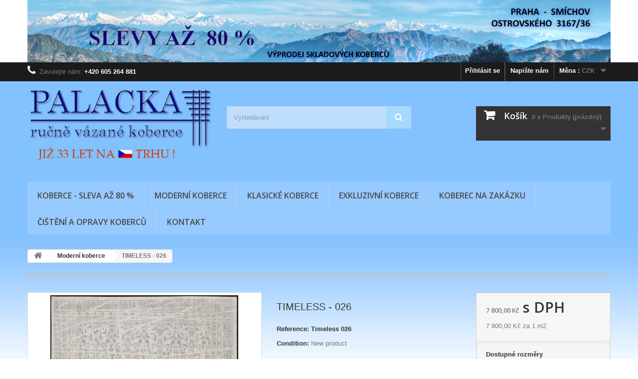

--- FILE ---
content_type: text/html; charset=utf-8
request_url: https://orientalni-koberce.cz/moderni-koberce/155-timeless-026.html
body_size: 11802
content:
<!DOCTYPE HTML> <!--[if lt IE 7]><html class="no-js lt-ie9 lt-ie8 lt-ie7" lang="cs-cz"><![endif]--> <!--[if IE 7]><html class="no-js lt-ie9 lt-ie8 ie7" lang="cs-cz"><![endif]--> <!--[if IE 8]><html class="no-js lt-ie9 ie8" lang="cs-cz"><![endif]--> <!--[if gt IE 8]><html class="no-js ie9" lang="cs-cz"><![endif]--><html lang="cs-cz"><head><meta charset="utf-8" /><title>Art-design-modern-stylish-age-contemporary-trendy-fashionable</title><meta name="description" content="Art-design-modern-stylish-age-contemporary-trendy-fashionable" /><meta name="generator" content="PrestaShop" /><meta name="robots" content="index,follow" /><meta name="viewport" content="width=device-width, minimum-scale=0.25, maximum-scale=1.6, initial-scale=1.0" /><meta name="apple-mobile-web-app-capable" content="yes" /><link rel="icon" type="image/vnd.microsoft.icon" href="/img/favicon.ico?1764608053" /><link rel="shortcut icon" type="image/x-icon" href="/img/favicon.ico?1764608053" /><link rel="stylesheet" href="https://orientalni-koberce.cz/themes/default-bootstrap/cache/v_70_5e32b86404232812af1319a7dc023214_all.css" type="text/css" media="all" /><link rel="stylesheet" href="https://orientalni-koberce.cz/themes/default-bootstrap/cache/v_70_b4632cd5da8519ab97b7d34dde18182d_print.css" type="text/css" media="print" /><meta property="og:type" content="product" /><meta property="og:url" content="https://orientalni-koberce.cz/moderni-koberce/155-timeless-026.html" /><meta property="og:title" content="Art-design-modern-stylish-age-contemporary-trendy-fashionable" /><meta property="og:site_name" content="Palacka - ručně vázané koberce" /><meta property="og:description" content="Art-design-modern-stylish-age-contemporary-trendy-fashionable" /><meta property="og:image" content="https://orientalni-koberce.cz/484-large_default/timeless-026.jpg" /><meta property="product:pretax_price:amount" content="6446.28" /><meta property="product:pretax_price:currency" content="CZK" /><meta property="product:price:amount" content="7800" /><meta property="product:price:currency" content="CZK" /><link rel="stylesheet" href="//fonts.googleapis.com/css?family=Open+Sans:300,600&amp;subset=latin,latin-ext" type="text/css" media="all" /> <!--[if IE 8]> 
<script src="https://oss.maxcdn.com/libs/html5shiv/3.7.0/html5shiv.js"></script> 
<script src="https://oss.maxcdn.com/libs/respond.js/1.3.0/respond.min.js"></script> <![endif]--><link rel="stylesheet" href="/themes/default-bootstrap/css/openservis.css" type="text/css" media="all" /></head><body id="product" class="product product-155 product-timeless-026 category-12 category-moderni-koberce hide-left-column hide-right-column lang_cs"><div id="page"><div class="header-container"> <header id="header"><div class="banner"><div class="container"><div class="row"> <a href="https://www.orientalni-koberce.cz/50-sleva-az-85-velky-predvanocni-vyprodej-" title="Palacka - velk&yacute; v&yacute;prodej koberc&#367; na Ostrovsk&eacute;ho 36 - Praha - Sm&iacute;chov"> <img class="img-responsive" src="https://orientalni-koberce.cz/modules/blockbanner/img/e1f1c9f446bdb06f0171c9cfa7174e11.jpg" alt="Palacka - velk&yacute; v&yacute;prodej koberc&#367; na Ostrovsk&eacute;ho 36 - Praha - Sm&iacute;chov" title="Palacka - velk&yacute; v&yacute;prodej koberc&#367; na Ostrovsk&eacute;ho 36 - Praha - Sm&iacute;chov" width="1170" height="65" /> </a></div></div></div><div class="nav"><div class="container"><div class="row"> <nav><div id="currencies-block-top"><form id="setCurrency" action="/moderni-koberce/155-timeless-026.html" method="post"><div class="current"> <input type="hidden" name="id_currency" id="id_currency" value=""/> <input type="hidden" name="SubmitCurrency" value="" /> <span class="cur-label">Měna :</span> <strong>CZK</strong></div><ul id="first-currencies" class="currencies_ul toogle_content"><li class="selected"> <a href="javascript:setCurrency(1);" rel="nofollow" title="Czech koruna (CZK)"> Czech koruna (CZK) </a></li><li > <a href="javascript:setCurrency(2);" rel="nofollow" title="Euro (EUR)"> Euro (EUR) </a></li><li > <a href="javascript:setCurrency(3);" rel="nofollow" title="Pound (GBP)"> Pound (GBP) </a></li><li > <a href="javascript:setCurrency(4);" rel="nofollow" title="Ruble (RUB)"> Ruble (RUB) </a></li></ul></form></div><div id="contact-link" > <a href="https://orientalni-koberce.cz/contact-us" title="Napište nám">Napište nám</a></div> <span class="shop-phone"> <i class="icon-phone"></i>Zavolejte nám: <strong>+420 605 264 881</strong> </span><div class="header_user_info"> <a class="login" href="https://orientalni-koberce.cz/my-account" rel="nofollow" title="Přihlášení k vašemu zákaznickému účtu"> Přihlásit se </a></div></nav></div></div></div><div><div class="container"><div class="row"><div id="header_logo"> <a href="https://orientalni-koberce.cz/" title="Palacka - ručně vázané koberce"> <img class="logo img-responsive" src="https://orientalni-koberce.cz/img/jakkoli-logo-1742558422.jpg" alt="Palacka - ručně vázané koberce" width="511" height="182"/> </a></div><div id="search_block_top" class="col-sm-4 clearfix"><form id="searchbox" method="get" action="//orientalni-koberce.cz/search" > <input type="hidden" name="controller" value="search" /> <input type="hidden" name="orderby" value="position" /> <input type="hidden" name="orderway" value="desc" /> <input class="search_query form-control" type="text" id="search_query_top" name="search_query" placeholder="Vyhledávání" value="" /> <button type="submit" name="submit_search" class="btn btn-default button-search"> <span>Vyhledávání</span> </button></form></div><div class="col-sm-4 clearfix"><div class="shopping_cart"> <a href="https://orientalni-koberce.cz/order" title="Zobrazit můj nákupní košík" rel="nofollow"> <b>Košík</b> <span class="ajax_cart_quantity unvisible">0</span> <span class="ajax_cart_product_txt unvisible">x</span> <span class="ajax_cart_product_txt_s unvisible">Produkty</span> <span class="ajax_cart_total unvisible"> </span> <span class="ajax_cart_no_product">(prázdný)</span> </a><div class="cart_block block exclusive"><div class="block_content"><div class="cart_block_list"><p class="cart_block_no_products"> Žádné produkty</p><div class="cart-prices"><div class="cart-prices-line first-line"> <span class="price cart_block_shipping_cost ajax_cart_shipping_cost unvisible"> Bude determinováno </span> <span class="unvisible"> Doručení </span></div><div class="cart-prices-line"> <span class="price cart_block_tax_cost ajax_cart_tax_cost">0,00 Kč</span> <span>DPH</span></div><div class="cart-prices-line last-line"> <span class="price cart_block_total ajax_block_cart_total">0,00 Kč</span> <span>Celkem</span></div><p> Ceny jsou s DPH</p></div><p class="cart-buttons"> <a id="button_order_cart" class="btn btn-default button button-small" href="https://orientalni-koberce.cz/order" title="K pokladně" rel="nofollow"> <span> K pokladně<i class="icon-chevron-right right"></i> </span> </a></p></div></div></div></div></div><div id="layer_cart"><div class="clearfix"><div class="layer_cart_product col-xs-12 col-md-6"> <span class="cross" title="Zavřít okno"></span> <span class="title"> <i class="icon-check"></i>Produkt byl úspěšně přidán do nákupního košíku </span><div class="product-image-container layer_cart_img"></div><div class="layer_cart_product_info"> <span id="layer_cart_product_title" class="product-name"></span> <span id="layer_cart_product_attributes"></span><div> <strong class="dark">Počet</strong> <span id="layer_cart_product_quantity"></span></div><div> <strong class="dark">Celkem</strong> <span id="layer_cart_product_price"></span></div></div></div><div class="layer_cart_cart col-xs-12 col-md-6"> <span class="title"> <span class="ajax_cart_product_txt_s unvisible"> <span class="ajax_cart_quantity">0</span> ks zboží. </span> <span class="ajax_cart_product_txt "> 1 produkt v košíku. </span> </span><div class="layer_cart_row"> <strong class="dark"> Celkem za produkty: (s DPH) </strong> <span class="ajax_block_products_total"> </span></div><div class="layer_cart_row"> <strong class="dark unvisible"> Celkem za doručení:&nbsp;(s DPH) </strong> <span class="ajax_cart_shipping_cost unvisible"> Bude determinováno </span></div><div class="layer_cart_row"> <strong class="dark">DPH</strong> <span class="price cart_block_tax_cost ajax_cart_tax_cost">0,00 Kč</span></div><div class="layer_cart_row"> <strong class="dark"> Celkem (s DPH) </strong> <span class="ajax_block_cart_total"> </span></div><div class="button-container"> <span class="continue btn btn-default button exclusive-medium" title="Pokračovat v nákupu"> <span> <i class="icon-chevron-left left"></i>Pokračovat v nákupu </span> </span> <a class="btn btn-default button button-medium" href="https://orientalni-koberce.cz/order" title="Objednat" rel="nofollow"> <span> Objednat<i class="icon-chevron-right right"></i> </span> </a></div></div></div><div class="crossseling"></div></div><div class="layer_cart_overlay"></div><div id="block_top_menu" class="sf-contener clearfix col-lg-12"><div class="cat-title">Nabídka</div><ul class="sf-menu clearfix menu-content"><li><a href="https://orientalni-koberce.cz/50-koberce-sleva-az-80-" title="KOBERCE - SLEVA AŽ 80 %">KOBERCE - SLEVA AŽ 80 %</a></li><li><a href="https://orientalni-koberce.cz/12-moderni-koberce" title="Moderní koberce">Moderní koberce</a><ul><li><a href="https://orientalni-koberce.cz/18-designove-koberce" title="Designové koberce">Designové koberce</a></li><li><a href="https://orientalni-koberce.cz/19-gabehy" title="Gabehy">Gabehy</a></li><li><a href="https://orientalni-koberce.cz/20-moderni" title="Moderní">Moderní</a><ul><li><a href="https://orientalni-koberce.cz/22-indie" title="Indie">Indie</a></li><li><a href="https://orientalni-koberce.cz/23-nepal" title="Nepál">Nepál</a></li><li><a href="https://orientalni-koberce.cz/25-tibet" title="Tibet">Tibet</a></li></ul></li><li><a href="https://orientalni-koberce.cz/42-retro" title="Retro">Retro</a></li><li><a href="https://orientalni-koberce.cz/53-vintage" title="Vintage">Vintage</a></li></ul></li><li><a href="https://orientalni-koberce.cz/13-klasicke-koberce" title="Klasické koberce">Klasické koberce</a><ul><li><a href="https://orientalni-koberce.cz/26-afghanistan" title="Afghánistán">Afghánistán</a></li><li><a href="https://orientalni-koberce.cz/28-indie" title="Indie">Indie</a></li><li><a href="https://orientalni-koberce.cz/29-iran-persie" title="Írán / Persie">Írán / Persie</a></li><li><a href="https://orientalni-koberce.cz/30-pakistan" title="Pákistán">Pákistán</a></li><li><a href="https://orientalni-koberce.cz/32-tapiserie-gobeliny" title="Tapiserie - gobelíny">Tapiserie - gobelíny</a></li><li><a href="https://orientalni-koberce.cz/49-savonnerie" title="Savonnerie">Savonnerie</a></li></ul></li><li><a href="https://orientalni-koberce.cz/43-exkluzivni-koberce" title="Exkluzivní koberce">Exkluzivní koberce</a></li><li><a href="https://orientalni-koberce.cz/content/6-koberec-na-zakazku" title="Koberec na zak&aacute;zku">Koberec na zak&aacute;zku</a></li><li><a href="https://orientalni-koberce.cz/content/12-cisteni-kobercu" title="Či&scaron;těn&iacute; a opravy koberců">Či&scaron;těn&iacute; a opravy koberců</a></li><li><a href="https://orientalni-koberce.cz/content/5-kontakty" title="Kontakt">Kontakt</a></li></ul></div></div></div></div> </header></div><div class="columns-container"><div id="columns" class="container"><div class="breadcrumb clearfix"> <a class="home" href="https://orientalni-koberce.cz/" title="Zpět na hlavn&iacute; str&aacute;nku"><i class="icon-home"></i></a> <span class="navigation-pipe">&gt;</span> <span class="navigation_page"><span itemscope itemtype="http://data-vocabulary.org/Breadcrumb"><a itemprop="url" href="https://orientalni-koberce.cz/12-moderni-koberce" title="Modern&iacute; koberce" ><span itemprop="title">Modern&iacute; koberce</span></a></span><span class="navigation-pipe">></span>TIMELESS - 026</span></div><div id="slider_row" class="row"></div><div class="row"><div id="center_column" class="center_column col-xs-12 col-sm-12"><div itemscope itemtype="https://schema.org/Product"><meta itemprop="url" content="https://orientalni-koberce.cz/moderni-koberce/155-timeless-026.html"><div class="primary_block row"><div class="container"><div class="top-hr"></div></div><div class="pb-left-column col-xs-12 col-sm-4 col-md-5"><div id="image-block" class="clearfix"> <span id="view_full_size"> <img id="bigpic" itemprop="image" src="https://orientalni-koberce.cz/484-large_default/timeless-026.jpg" title="TIMELESS- 170 x 240 cm" alt="TIMELESS- 170 x 240 cm" width="458" height="458"/> <span class="span_link no-print">Zobrazit vět&scaron;&iacute;</span> </span></div><div id="views_block" class="clearfix hidden"><div id="thumbs_list"><ul id="thumbs_list_frame"><li id="thumbnail_484" class="last"> <a href="https://orientalni-koberce.cz/484-thickbox_default/timeless-026.jpg" data-fancybox-group="other-views" class="fancybox shown" title="TIMELESS- 170 x 240 cm"> <img class="img-responsive" id="thumb_484" src="https://orientalni-koberce.cz/484-cart_default/timeless-026.jpg" alt="TIMELESS- 170 x 240 cm" title="TIMELESS- 170 x 240 cm" height="80" width="80" itemprop="image" /> </a></li></ul></div></div></div><div class="pb-center-column col-xs-12 col-sm-4"><h1 itemprop="name">TIMELESS - 026</h1><p id="product_reference"> <label>Reference: </label> <span class="editable" itemprop="sku" content="Timeless 026"></span></p><p id="product_condition"> <label>Condition: </label><link itemprop="itemCondition" href="https://schema.org/NewCondition"/> <span class="editable">New product</span></p><div id="short_description_block"><div id="short_description_content" class="rte align_justify" itemprop="description"><p><br /><br /><span style="color:#000000;">Exkluzivní designový koberec</span></p><p><span style="color:#000000;">Zakázková výroba na objednávku</span></p><p><span style="color:#000000;">Lze objednat kombinaci vlny s viskózou nebo hedvábím</span></p><p><span style="color:#000000;">Výška vlasu cca 0.5 až 2.5 cm</span></p><p><span style="color:#000000;">Hustota vázání dle zadání od 70.000 do 300.000 uzlů / m2</span></p><p><span style="color:#000000;">Velikost a barevnost dle Vašeho přání</span></p><p><br /><span style="color:#000000;">Cenové relace dle bližší specifikace <strong>od 7.800,- do 50.000,- Kč / m2</strong> vč. DPH - více informací telefonicky nebo osobně<br /></span><br /><br /></p></div><p class="buttons_bottom_block"> <a href="javascript:{}" class="button"> V&iacute;ce informac&iacute; </a></p></div><p id="pQuantityAvailable" style="display: none;"> <span id="quantityAvailable">0</span> <span id="quantityAvailableTxt">Položka</span> <span id="quantityAvailableTxtMultiple">ks</span></p><p id="availability_statut"> <span id="availability_value" class="label label-danger">Tento produkt moment&aacute;lně nen&iacute; na skladě</span></p><p class="warning_inline" id="last_quantities" style="display: none" >Upozorněn&iacute;: posledn&iacute; kus skladem!</p><p id="availability_date" style="display: none;"> <span id="availability_date_label">Datum dostupnosti:</span> <span id="availability_date_value"></span></p><div id="oosHook"></div><p class="socialsharing_product list-inline no-print"> <button data-type="twitter" type="button" class="btn btn-default btn-twitter social-sharing"> <i class="icon-twitter"></i> Tweet </button> <button data-type="facebook" type="button" class="btn btn-default btn-facebook social-sharing"> <i class="icon-facebook"></i> Sdílet </button> <button data-type="google-plus" type="button" class="btn btn-default btn-google-plus social-sharing"> <i class="icon-google-plus"></i> Google+ </button></p><div id="product_comments_block_extra" class="no-print" itemprop="aggregateRating" itemscope itemtype="https://schema.org/AggregateRating"><ul class="comments_advices"><li> <a class="open-comment-form" href="#new_comment_form"> Napsat recenzi </a></li></ul></div><ul id="usefull_link_block" class="clearfix no-print"><li class="sendtofriend"> <a id="send_friend_button" href="#send_friend_form"> Poslat příteli </a><div style="display: none;"><div id="send_friend_form"><h2 class="page-subheading"> Poslat příteli</h2><div class="row"><div class="product clearfix col-xs-12 col-sm-6"> <img src="https://orientalni-koberce.cz/484-home_default/timeless-026.jpg" height="250" width="250" alt="TIMELESS - 026" /><div class="product_desc"><p class="product_name"> <strong>TIMELESS - 026</strong></p><p><br /><br /><span style="color:#000000;">Exkluzivní designový koberec</span></p><p><span style="color:#000000;">Zakázková výroba na objednávku</span></p><p><span style="color:#000000;">Lze objednat kombinaci vlny s viskózou nebo hedvábím</span></p><p><span style="color:#000000;">Výška vlasu cca 0.5 až 2.5 cm</span></p><p><span style="color:#000000;">Hustota vázání dle zadání od 70.000 do 300.000 uzlů / m2</span></p><p><span style="color:#000000;">Velikost a barevnost dle Vašeho přání</span></p><p><br /><span style="color:#000000;">Cenové relace dle bližší specifikace <strong>od 7.800,- do 50.000,- Kč / m2</strong> vč. DPH - více informací telefonicky nebo osobně<br /></span><br /><br /></p></div></div><div class="send_friend_form_content col-xs-12 col-sm-6" id="send_friend_form_content"><div id="send_friend_form_error"></div><div id="send_friend_form_success"></div><div class="form_container"><p class="intro_form"> Příjemce :</p><p class="text"> <label for="friend_name"> Jmeno vašeho přítele <sup class="required">*</sup> : </label> <input id="friend_name" name="friend_name" type="text" value=""/></p><p class="text"> <label for="friend_email"> E-mail vašeho přítele <sup class="required">*</sup> : </label> <input id="friend_email" name="friend_email" type="text" value=""/></p><p class="txt_required"> <sup class="required">*</sup> Povinná pole</p></div><p class="submit"> <button id="sendEmail" class="btn button button-small" name="sendEmail" type="submit"> <span>Odeslat</span> </button>&nbsp; nebo&nbsp; <a class="closefb" href="#"> Zrušit </a></p></div></div></div></div></li><li id="left_share_fb"> <a href="http://www.facebook.com/sharer.php?u=https%3A%2F%2Forientalni-koberce.cz%2Fmoderni-koberce%2F155-timeless-026.html&amp;t=TIMELESS+-+026" class="js-new-window"><i class="icon-facebook-sign"></i>Share on Facebook</a></li><li class="print"> <a href="javascript:print();"> Tisk </a></li></ul></div><div class="pb-right-column col-xs-12 col-sm-4 col-md-3"><form id="buy_block" action="https://orientalni-koberce.cz/cart" method="post"><p class="hidden"> <input type="hidden" name="token" value="ebd25c306eb2c47fbedc55a9ab76fa0d" /> <input type="hidden" name="id_product" value="155" id="product_page_product_id" /> <input type="hidden" name="add" value="1" /> <input type="hidden" name="id_product_attribute" id="idCombination" value="" /></p><div class="box-info-product"><div class="content_prices clearfix"><div><p class="our_price_display" itemprop="offers" itemscope itemtype="https://schema.org/Offer"><span id="our_price_display" class="price" itemprop="price" content="7799.999999">7 800,00 Kč</span> s DPH<meta itemprop="priceCurrency" content="CZK" /></p><p id="reduction_percent" style="display:none;"><span id="reduction_percent_display"></span></p><p id="reduction_amount" style="display:none"><span id="reduction_amount_display"></span></p><p id="old_price" class="hidden"><span id="old_price_display"><span class="price"></span></span></p></div><p class="unit-price"><span id="unit_price_display">7 800,00 Kč</span> za 1 m2</p><div class="clear"></div></div><div class="product_attributes clearfix"><p id="quantity_wanted_p" style="display: none;"> <label for="quantity_wanted">Počet</label> <input type="number" min="1" name="qty" id="quantity_wanted" class="text" value="1" /> <a href="#" data-field-qty="qty" class="btn btn-default button-minus product_quantity_down"> <span><i class="icon-minus"></i></span> </a> <a href="#" data-field-qty="qty" class="btn btn-default button-plus product_quantity_up"> <span><i class="icon-plus"></i></span> </a> <span class="clearfix"></span></p><p id="minimal_quantity_wanted_p" style="display: none;"> The minimum purchase order quantity for the product is <b id="minimal_quantity_label">1</b></p><div id="attributes"><div class="clearfix"></div><fieldset class="attribute_fieldset"> <label class="attribute_label" for="group_5">Dostupné rozměry&nbsp;</label><div class="attribute_list"> <select name="group_5" id="group_5" class="form-control attribute_select no-print"><option value="53" selected="selected" title="Rozměr na přání">Rozměr na přání</option> </select></div></fieldset></div></div><div class="box-cart-bottom"><div class="unvisible"><p id="add_to_cart" class="buttons_bottom_block no-print"> <button type="submit" name="Submit" class="exclusive"> <span>Přidat do ko&scaron;&iacute;ku</span> </button></p></div><p class="buttons_bottom_block no-print"> <a id="wishlist_button_nopop" href="#" onclick="WishlistCart('wishlist_block_list', 'add', '155', $('#idCombination').val(), document.getElementById('quantity_wanted').value); return false;" rel="nofollow" title="Přidat do mého seznamu přání"> Přidat na seznam přání </a></p><div id="product_payment_logos"><div class="box-security"><h5 class="product-heading-h5"></h5> <img src="/modules/productpaymentlogos/img/4c3e59318273da3f378dc239be6925b8.png" alt="" class="img-responsive" /></div></div></div></div></form></div></div> <section class="page-product-box"><h3 class="page-product-heading">Parametry</h3><table class="table-data-sheet"><tr class="odd"><td>Typ koberce</td><td>Moderní</td></tr><tr class="even"><td>Země původu</td><td>Nepál</td></tr><tr class="odd"><td>Design</td><td>Geometrický</td></tr><tr class="even"><td>Hustota vázání</td><td>do 200.000 uzlů / m2</td></tr><tr class="odd"><td>Název koberce</td><td>Timeless</td></tr><tr class="even"><td>Materiál</td><td>Vlna</td></tr><tr class="odd"><td>Orientační rozměr</td><td>zakázková výroba</td></tr></table> </section> <section class="page-product-box"><h3 class="page-product-heading">V&iacute;ce informac&iacute;</h3><div class="rte"><p>Historické motivy orientálních koberců barevně transformované do současných módních trendů moderních interiérů. Jsou tu výtvarná umělecká díla vycházející z tradic, tak, jak většina moderního umění vzniká. Svým vzhledem jsou předurčeny do nestandardních typů interiérů, lidem, kteří očekávají něco víc, než jen konformní bydlení.</p></div> </section> <section class="page-product-box"><h3 id="#idTab5" class="idTabHrefShort page-product-heading">Recenze</h3><div id="idTab5"><div id="product_comments_block_tab"><p class="align_center"> <a id="new_comment_tab_btn" class="btn btn-default button button-small open-comment-form" href="#new_comment_form"> <span>Buďte první a napište svůj názor!</span> </a></p></div></div><div style="display: none;"><div id="new_comment_form"><form id="id_new_comment_form" action="#"><h2 class="page-subheading"> Napsat recenzi</h2><div class="row"><div class="product clearfix col-xs-12 col-sm-6"> <img src="https://orientalni-koberce.cz/484-medium_default/timeless-026.jpg" height="125" width="125" alt="TIMELESS - 026" /><div class="product_desc"><p class="product_name"> <strong>TIMELESS - 026</strong></p><p><br /><br /><span style="color:#000000;">Exkluzivní designový koberec</span></p><p><span style="color:#000000;">Zakázková výroba na objednávku</span></p><p><span style="color:#000000;">Lze objednat kombinaci vlny s viskózou nebo hedvábím</span></p><p><span style="color:#000000;">Výška vlasu cca 0.5 až 2.5 cm</span></p><p><span style="color:#000000;">Hustota vázání dle zadání od 70.000 do 300.000 uzlů / m2</span></p><p><span style="color:#000000;">Velikost a barevnost dle Vašeho přání</span></p><p><br /><span style="color:#000000;">Cenové relace dle bližší specifikace <strong>od 7.800,- do 50.000,- Kč / m2</strong> vč. DPH - více informací telefonicky nebo osobně<br /></span><br /><br /></p></div></div><div class="new_comment_form_content col-xs-12 col-sm-6"><div id="new_comment_form_error" class="error" style="display: none; padding: 15px 25px"><ul></ul></div><ul id="criterions_list"><li> <label>Quality:</label><div class="star_content"> <input class="star not_uniform" type="radio" name="criterion[1]" value="1" /> <input class="star not_uniform" type="radio" name="criterion[1]" value="2" /> <input class="star not_uniform" type="radio" name="criterion[1]" value="3" /> <input class="star not_uniform" type="radio" name="criterion[1]" value="4" checked="checked" /> <input class="star not_uniform" type="radio" name="criterion[1]" value="5" /></div><div class="clearfix"></div></li></ul> <label for="comment_title"> Název: <sup class="required">*</sup> </label> <input id="comment_title" name="title" type="text" value=""/> <label for="content"> Komentář: <sup class="required">*</sup> </label><textarea id="content" name="content"></textarea><label> Vaše jméno: <sup class="required">*</sup> </label> <input id="commentCustomerName" name="customer_name" type="text" value=""/><div id="new_comment_form_footer"> <input id="id_product_comment_send" name="id_product" type="hidden" value='155' /><p class="fl required"><sup>*</sup> Povinná pole</p><p class="fr"> <button id="submitNewMessage" name="submitMessage" type="submit" class="btn button button-small"> <span>Potvrdit</span> </button>&nbsp; nebo&nbsp; <a class="closefb" href="#"> Zrušit </a></p><div class="clearfix"></div></div></div></div></form></div></div> </section> <section class="page-product-box blockproductscategory"><h3 class="productscategory_h3 page-product-heading"> 30 dalších produktů ve stejné kategorii:</h3><div id="productscategory_list" class="clearfix"><ul id="bxslider1" class="bxslider clearfix"><li class="product-box item"> <a href="https://orientalni-koberce.cz/moderni-koberce/71-art-style-010.html" class="lnk_img product-image" title="ART STYLE - 010"><img src="https://orientalni-koberce.cz/325-home_default/art-style-010.jpg" alt="ART STYLE - 010" /></a><h5 itemprop="name" class="product-name"> <a href="https://orientalni-koberce.cz/moderni-koberce/71-art-style-010.html" title="ART STYLE - 010">ART STYLE -...</a></h5><p class="price_display"> <span class="price">7 800,00 Kč</span></p><div class="clearfix" style="margin-top:5px"></div></li><li class="product-box item"> <a href="https://orientalni-koberce.cz/moderni-koberce/72-art-style-011.html" class="lnk_img product-image" title="ART STYLE - 011"><img src="https://orientalni-koberce.cz/326-home_default/art-style-011.jpg" alt="ART STYLE - 011" /></a><h5 itemprop="name" class="product-name"> <a href="https://orientalni-koberce.cz/moderni-koberce/72-art-style-011.html" title="ART STYLE - 011">ART STYLE -...</a></h5><p class="price_display"> <span class="price">7 800,00 Kč</span></p><div class="clearfix" style="margin-top:5px"></div></li><li class="product-box item"> <a href="https://orientalni-koberce.cz/moderni-koberce/73-art-style-012.html" class="lnk_img product-image" title="ART STYLE - 012"><img src="https://orientalni-koberce.cz/327-home_default/art-style-012.jpg" alt="ART STYLE - 012" /></a><h5 itemprop="name" class="product-name"> <a href="https://orientalni-koberce.cz/moderni-koberce/73-art-style-012.html" title="ART STYLE - 012">ART STYLE -...</a></h5><p class="price_display"> <span class="price">7 800,00 Kč</span></p><div class="clearfix" style="margin-top:5px"></div></li><li class="product-box item"> <a href="https://orientalni-koberce.cz/moderni-koberce/74-art-style-013.html" class="lnk_img product-image" title="ART STYLE - 013"><img src="https://orientalni-koberce.cz/328-home_default/art-style-013.jpg" alt="ART STYLE - 013" /></a><h5 itemprop="name" class="product-name"> <a href="https://orientalni-koberce.cz/moderni-koberce/74-art-style-013.html" title="ART STYLE - 013">ART STYLE -...</a></h5><p class="price_display"> <span class="price">7 800,00 Kč</span></p><div class="clearfix" style="margin-top:5px"></div></li><li class="product-box item"> <a href="https://orientalni-koberce.cz/moderni-koberce/75-art-style-014.html" class="lnk_img product-image" title="ART STYLE - 014"><img src="https://orientalni-koberce.cz/329-home_default/art-style-014.jpg" alt="ART STYLE - 014" /></a><h5 itemprop="name" class="product-name"> <a href="https://orientalni-koberce.cz/moderni-koberce/75-art-style-014.html" title="ART STYLE - 014">ART STYLE -...</a></h5><p class="price_display"> <span class="price">7 800,00 Kč</span></p><div class="clearfix" style="margin-top:5px"></div></li><li class="product-box item"> <a href="https://orientalni-koberce.cz/moderni-koberce/77-art-style-016.html" class="lnk_img product-image" title="ART STYLE - 016"><img src="https://orientalni-koberce.cz/333-home_default/art-style-016.jpg" alt="ART STYLE - 016" /></a><h5 itemprop="name" class="product-name"> <a href="https://orientalni-koberce.cz/moderni-koberce/77-art-style-016.html" title="ART STYLE - 016">ART STYLE -...</a></h5><p class="price_display"> <span class="price">7 800,00 Kč</span></p><div class="clearfix" style="margin-top:5px"></div></li><li class="product-box item"> <a href="https://orientalni-koberce.cz/moderni-koberce/78-art-style-017.html" class="lnk_img product-image" title="ART STYLE - 017"><img src="https://orientalni-koberce.cz/334-home_default/art-style-017.jpg" alt="ART STYLE - 017" /></a><h5 itemprop="name" class="product-name"> <a href="https://orientalni-koberce.cz/moderni-koberce/78-art-style-017.html" title="ART STYLE - 017">ART STYLE -...</a></h5><p class="price_display"> <span class="price">7 800,00 Kč</span></p><div class="clearfix" style="margin-top:5px"></div></li><li class="product-box item"> <a href="https://orientalni-koberce.cz/moderni-koberce/79-art-style-018.html" class="lnk_img product-image" title="ART STYLE - 018"><img src="https://orientalni-koberce.cz/335-home_default/art-style-018.jpg" alt="ART STYLE - 018" /></a><h5 itemprop="name" class="product-name"> <a href="https://orientalni-koberce.cz/moderni-koberce/79-art-style-018.html" title="ART STYLE - 018">ART STYLE -...</a></h5><p class="price_display"> <span class="price">7 800,00 Kč</span></p><div class="clearfix" style="margin-top:5px"></div></li><li class="product-box item"> <a href="https://orientalni-koberce.cz/moderni-koberce/80-art-style-019.html" class="lnk_img product-image" title="ART STYLE - 019"><img src="https://orientalni-koberce.cz/336-home_default/art-style-019.jpg" alt="ART STYLE - 019" /></a><h5 itemprop="name" class="product-name"> <a href="https://orientalni-koberce.cz/moderni-koberce/80-art-style-019.html" title="ART STYLE - 019">ART STYLE -...</a></h5><p class="price_display"> <span class="price">7 800,00 Kč</span></p><div class="clearfix" style="margin-top:5px"></div></li><li class="product-box item"> <a href="https://orientalni-koberce.cz/moderni-koberce/81-art-style-020.html" class="lnk_img product-image" title="ART STYLE - 020"><img src="https://orientalni-koberce.cz/337-home_default/art-style-020.jpg" alt="ART STYLE - 020" /></a><h5 itemprop="name" class="product-name"> <a href="https://orientalni-koberce.cz/moderni-koberce/81-art-style-020.html" title="ART STYLE - 020">ART STYLE -...</a></h5><p class="price_display"> <span class="price">7 800,00 Kč</span></p><div class="clearfix" style="margin-top:5px"></div></li><li class="product-box item"> <a href="https://orientalni-koberce.cz/moderni-koberce/82-art-style-021.html" class="lnk_img product-image" title="ART STYLE - 021"><img src="https://orientalni-koberce.cz/338-home_default/art-style-021.jpg" alt="ART STYLE - 021" /></a><h5 itemprop="name" class="product-name"> <a href="https://orientalni-koberce.cz/moderni-koberce/82-art-style-021.html" title="ART STYLE - 021">ART STYLE -...</a></h5><p class="price_display"> <span class="price">7 800,00 Kč</span></p><div class="clearfix" style="margin-top:5px"></div></li><li class="product-box item"> <a href="https://orientalni-koberce.cz/moderni-koberce/83-art-style-022.html" class="lnk_img product-image" title="ART STYLE - 022"><img src="https://orientalni-koberce.cz/339-home_default/art-style-022.jpg" alt="ART STYLE - 022" /></a><h5 itemprop="name" class="product-name"> <a href="https://orientalni-koberce.cz/moderni-koberce/83-art-style-022.html" title="ART STYLE - 022">ART STYLE -...</a></h5><p class="price_display"> <span class="price">7 800,00 Kč</span></p><div class="clearfix" style="margin-top:5px"></div></li><li class="product-box item"> <a href="https://orientalni-koberce.cz/moderni-koberce/84-art-style-023.html" class="lnk_img product-image" title="ART STYLE - 023"><img src="https://orientalni-koberce.cz/342-home_default/art-style-023.jpg" alt="ART STYLE - 023" /></a><h5 itemprop="name" class="product-name"> <a href="https://orientalni-koberce.cz/moderni-koberce/84-art-style-023.html" title="ART STYLE - 023">ART STYLE -...</a></h5><p class="price_display"> <span class="price">7 800,00 Kč</span></p><div class="clearfix" style="margin-top:5px"></div></li><li class="product-box item"> <a href="https://orientalni-koberce.cz/moderni-koberce/85-art-style-024.html" class="lnk_img product-image" title="ART STYLE - 024"><img src="https://orientalni-koberce.cz/343-home_default/art-style-024.jpg" alt="ART STYLE - 024" /></a><h5 itemprop="name" class="product-name"> <a href="https://orientalni-koberce.cz/moderni-koberce/85-art-style-024.html" title="ART STYLE - 024">ART STYLE -...</a></h5><p class="price_display"> <span class="price">7 800,00 Kč</span></p><div class="clearfix" style="margin-top:5px"></div></li><li class="product-box item"> <a href="https://orientalni-koberce.cz/moderni-koberce/86-art-style-025.html" class="lnk_img product-image" title="ART STYLE - 025"><img src="https://orientalni-koberce.cz/344-home_default/art-style-025.jpg" alt="ART STYLE - 025" /></a><h5 itemprop="name" class="product-name"> <a href="https://orientalni-koberce.cz/moderni-koberce/86-art-style-025.html" title="ART STYLE - 025">ART STYLE -...</a></h5><p class="price_display"> <span class="price">7 800,00 Kč</span></p><div class="clearfix" style="margin-top:5px"></div></li><li class="product-box item"> <a href="https://orientalni-koberce.cz/moderni-koberce/87-cosmic-001.html" class="lnk_img product-image" title="COSMIC - 001"><img src="https://orientalni-koberce.cz/346-home_default/cosmic-001.jpg" alt="COSMIC - 001" /></a><h5 itemprop="name" class="product-name"> <a href="https://orientalni-koberce.cz/moderni-koberce/87-cosmic-001.html" title="COSMIC - 001">COSMIC - 001</a></h5><p class="price_display"> <span class="price">7 800,00 Kč</span></p><div class="clearfix" style="margin-top:5px"></div></li><li class="product-box item"> <a href="https://orientalni-koberce.cz/moderni-koberce/88-cosmic-002.html" class="lnk_img product-image" title="COSMIC - 002"><img src="https://orientalni-koberce.cz/354-home_default/cosmic-002.jpg" alt="COSMIC - 002" /></a><h5 itemprop="name" class="product-name"> <a href="https://orientalni-koberce.cz/moderni-koberce/88-cosmic-002.html" title="COSMIC - 002">COSMIC - 002</a></h5><p class="price_display"> <span class="price">7 800,00 Kč</span></p><div class="clearfix" style="margin-top:5px"></div></li><li class="product-box item"> <a href="https://orientalni-koberce.cz/moderni-koberce/89-cosmic-003.html" class="lnk_img product-image" title="COSMIC - 003"><img src="https://orientalni-koberce.cz/355-home_default/cosmic-003.jpg" alt="COSMIC - 003" /></a><h5 itemprop="name" class="product-name"> <a href="https://orientalni-koberce.cz/moderni-koberce/89-cosmic-003.html" title="COSMIC - 003">COSMIC - 003</a></h5><p class="price_display"> <span class="price">7 800,00 Kč</span></p><div class="clearfix" style="margin-top:5px"></div></li><li class="product-box item"> <a href="https://orientalni-koberce.cz/moderni-koberce/90-cosmic-004.html" class="lnk_img product-image" title="COSMIC - 004"><img src="https://orientalni-koberce.cz/356-home_default/cosmic-004.jpg" alt="COSMIC - 004" /></a><h5 itemprop="name" class="product-name"> <a href="https://orientalni-koberce.cz/moderni-koberce/90-cosmic-004.html" title="COSMIC - 004">COSMIC - 004</a></h5><p class="price_display"> <span class="price">7 800,00 Kč</span></p><div class="clearfix" style="margin-top:5px"></div></li><li class="product-box item"> <a href="https://orientalni-koberce.cz/moderni-koberce/91-cosmic-005.html" class="lnk_img product-image" title="COSMIC - 005"><img src="https://orientalni-koberce.cz/357-home_default/cosmic-005.jpg" alt="COSMIC - 005" /></a><h5 itemprop="name" class="product-name"> <a href="https://orientalni-koberce.cz/moderni-koberce/91-cosmic-005.html" title="COSMIC - 005">COSMIC - 005</a></h5><p class="price_display"> <span class="price">7 800,00 Kč</span></p><div class="clearfix" style="margin-top:5px"></div></li><li class="product-box item"> <a href="https://orientalni-koberce.cz/moderni-koberce/92-cosmic-006.html" class="lnk_img product-image" title="COSMIC - 006"><img src="https://orientalni-koberce.cz/358-home_default/cosmic-006.jpg" alt="COSMIC - 006" /></a><h5 itemprop="name" class="product-name"> <a href="https://orientalni-koberce.cz/moderni-koberce/92-cosmic-006.html" title="COSMIC - 006">COSMIC - 006</a></h5><p class="price_display"> <span class="price">7 800,00 Kč</span></p><div class="clearfix" style="margin-top:5px"></div></li><li class="product-box item"> <a href="https://orientalni-koberce.cz/moderni-koberce/93-cosmic-007.html" class="lnk_img product-image" title="COSMIC - 007"><img src="https://orientalni-koberce.cz/359-home_default/cosmic-007.jpg" alt="COSMIC - 007" /></a><h5 itemprop="name" class="product-name"> <a href="https://orientalni-koberce.cz/moderni-koberce/93-cosmic-007.html" title="COSMIC - 007">COSMIC - 007</a></h5><p class="price_display"> <span class="price">7 800,00 Kč</span></p><div class="clearfix" style="margin-top:5px"></div></li><li class="product-box item"> <a href="https://orientalni-koberce.cz/moderni-koberce/94-cosmic-008.html" class="lnk_img product-image" title="COSMIC - 008"><img src="https://orientalni-koberce.cz/360-home_default/cosmic-008.jpg" alt="COSMIC - 008" /></a><h5 itemprop="name" class="product-name"> <a href="https://orientalni-koberce.cz/moderni-koberce/94-cosmic-008.html" title="COSMIC - 008">COSMIC - 008</a></h5><p class="price_display"> <span class="price">7 800,00 Kč</span></p><div class="clearfix" style="margin-top:5px"></div></li><li class="product-box item"> <a href="https://orientalni-koberce.cz/moderni-koberce/95-new-age-001.html" class="lnk_img product-image" title="NEW AGE - 001"><img src="https://orientalni-koberce.cz/363-home_default/new-age-001.jpg" alt="NEW AGE - 001" /></a><h5 itemprop="name" class="product-name"> <a href="https://orientalni-koberce.cz/moderni-koberce/95-new-age-001.html" title="NEW AGE - 001">NEW AGE - 001</a></h5><p class="price_display"> <span class="price">7 800,00 Kč</span></p><div class="clearfix" style="margin-top:5px"></div></li><li class="product-box item"> <a href="https://orientalni-koberce.cz/moderni-koberce/96-new-age-002.html" class="lnk_img product-image" title="NEW AGE - 002"><img src="https://orientalni-koberce.cz/364-home_default/new-age-002.jpg" alt="NEW AGE - 002" /></a><h5 itemprop="name" class="product-name"> <a href="https://orientalni-koberce.cz/moderni-koberce/96-new-age-002.html" title="NEW AGE - 002">NEW AGE - 002</a></h5><p class="price_display"> <span class="price">7 800,00 Kč</span></p><div class="clearfix" style="margin-top:5px"></div></li><li class="product-box item"> <a href="https://orientalni-koberce.cz/moderni-koberce/97-modern-art-001.html" class="lnk_img product-image" title="MODERN ART - 001"><img src="https://orientalni-koberce.cz/368-home_default/modern-art-001.jpg" alt="MODERN ART - 001" /></a><h5 itemprop="name" class="product-name"> <a href="https://orientalni-koberce.cz/moderni-koberce/97-modern-art-001.html" title="MODERN ART - 001">MODERN ART...</a></h5><p class="price_display"> <span class="price">7 800,00 Kč</span></p><div class="clearfix" style="margin-top:5px"></div></li><li class="product-box item"> <a href="https://orientalni-koberce.cz/moderni-koberce/100-modern-art-002.html" class="lnk_img product-image" title="MODERN ART - 002"><img src="https://orientalni-koberce.cz/379-home_default/modern-art-002.jpg" alt="MODERN ART - 002" /></a><h5 itemprop="name" class="product-name"> <a href="https://orientalni-koberce.cz/moderni-koberce/100-modern-art-002.html" title="MODERN ART - 002">MODERN ART...</a></h5><p class="price_display"> <span class="price">7 800,00 Kč</span></p><div class="clearfix" style="margin-top:5px"></div></li><li class="product-box item"> <a href="https://orientalni-koberce.cz/moderni-koberce/101-modern-art-003.html" class="lnk_img product-image" title="MODERN ART - 003"><img src="https://orientalni-koberce.cz/380-home_default/modern-art-003.jpg" alt="MODERN ART - 003" /></a><h5 itemprop="name" class="product-name"> <a href="https://orientalni-koberce.cz/moderni-koberce/101-modern-art-003.html" title="MODERN ART - 003">MODERN ART...</a></h5><p class="price_display"> <span class="price">7 800,00 Kč</span></p><div class="clearfix" style="margin-top:5px"></div></li><li class="product-box item"> <a href="https://orientalni-koberce.cz/moderni-koberce/102-modern-art-004.html" class="lnk_img product-image" title="MODERN ART - 004"><img src="https://orientalni-koberce.cz/381-home_default/modern-art-004.jpg" alt="MODERN ART - 004" /></a><h5 itemprop="name" class="product-name"> <a href="https://orientalni-koberce.cz/moderni-koberce/102-modern-art-004.html" title="MODERN ART - 004">MODERN ART...</a></h5><p class="price_display"> <span class="price">7 800,00 Kč</span></p><div class="clearfix" style="margin-top:5px"></div></li><li class="product-box item"> <a href="https://orientalni-koberce.cz/moderni-koberce/103-modern-art-005.html" class="lnk_img product-image" title="MODERN ART - 005"><img src="https://orientalni-koberce.cz/382-home_default/modern-art-005.jpg" alt="MODERN ART - 005" /></a><h5 itemprop="name" class="product-name"> <a href="https://orientalni-koberce.cz/moderni-koberce/103-modern-art-005.html" title="MODERN ART - 005">MODERN ART...</a></h5><p class="price_display"> <span class="price">7 800,00 Kč</span></p><div class="clearfix" style="margin-top:5px"></div></li></ul></div> </section></div></div></div></div></div><div class="footer-container"> <footer id="footer" class="container"><div class="row"><section id="social_block" class="pull-right"><ul><li class="facebook"> <a class="_blank" href="https://www.facebook.com/Palacka-ru%C4%8Dn%C4%9B-v%C3%A1zan%C3%A9-orient%C3%A1ln%C3%AD-koberce-1708653522788203/?ref=bookmarks"> <span>Facebook</span> </a></li></ul><h4>Následujte nás</h4> </section><div class="clearfix"></div><section class="blockcategories_footer footer-block col-xs-12 col-sm-2"><h4>Kategorie</h4><div class="category_footer toggle-footer"><div class="list"><ul class="tree dhtml"><li > <a href="https://orientalni-koberce.cz/50-koberce-sleva-az-80-" title=""> KOBERCE - SLEVA AŽ 80 % </a></li><li > <a href="https://orientalni-koberce.cz/12-moderni-koberce" title=""> Moderní koberce </a><ul><li > <a href="https://orientalni-koberce.cz/18-designove-koberce" title=""> Designové koberce </a></li><li > <a href="https://orientalni-koberce.cz/19-gabehy" title=""> Gabehy </a></li><li > <a href="https://orientalni-koberce.cz/20-moderni" title=""> Moderní </a><ul><li > <a href="https://orientalni-koberce.cz/22-indie" title=""> Indie </a></li><li > <a href="https://orientalni-koberce.cz/23-nepal" title=""> Nepál </a></li><li class="last"> <a href="https://orientalni-koberce.cz/25-tibet" title=""> Tibet </a></li></ul></li><li > <a href="https://orientalni-koberce.cz/42-retro" title=""> Retro </a></li><li class="last"> <a href="https://orientalni-koberce.cz/53-vintage" title=""> Vintage </a></li></ul></li><li > <a href="https://orientalni-koberce.cz/13-klasicke-koberce" title=""> Klasické koberce </a><ul><li > <a href="https://orientalni-koberce.cz/26-afghanistan" title=""> Afghánistán </a></li><li > <a href="https://orientalni-koberce.cz/28-indie" title=""> Indie </a></li><li > <a href="https://orientalni-koberce.cz/29-iran-persie" title=""> Írán / Persie </a></li><li > <a href="https://orientalni-koberce.cz/30-pakistan" title=""> Pákistán </a></li><li > <a href="https://orientalni-koberce.cz/32-tapiserie-gobeliny" title=""> Tapiserie - gobelíny </a></li><li class="last"> <a href="https://orientalni-koberce.cz/49-savonnerie" title=""> Savonnerie </a></li></ul></li><li class="last"> <a href="https://orientalni-koberce.cz/43-exkluzivni-koberce" title=""> Exkluzivní koberce </a></li></ul></div></div> </section><section class="footer-block col-xs-12 col-sm-2" id="block_various_links_footer"><h4>Informace</h4><ul class="toggle-footer"><li class="item"> <a href="https://orientalni-koberce.cz/contact-us" title="Napište nám"> Napište nám </a></li><li class="item"> <a href="https://orientalni-koberce.cz/content/1-doprava" title="Doprava"> Doprava </a></li><li class="item"> <a href="https://orientalni-koberce.cz/content/2-pravni-ujednani" title="Právní ujednání"> Právní ujednání </a></li><li class="item"> <a href="https://orientalni-koberce.cz/content/3-obchodni-podminky" title="Obchodní podmínky"> Obchodní podmínky </a></li><li class="item"> <a href="https://orientalni-koberce.cz/content/4-o-nas" title="O nás"> O nás </a></li><li class="item"> <a href="https://orientalni-koberce.cz/content/5-kontakty" title="Kontakt"> Kontakt </a></li><li class="item"> <a href="https://orientalni-koberce.cz/content/8-nase-realizace" title="Naše realizace"> Naše realizace </a></li><li class="item"> <a href="https://orientalni-koberce.cz/content/10-architekti" title="Architekti"> Architekti </a></li><li class="item"> <a href="https://orientalni-koberce.cz/content/11-zkouseni-v-interieru" title="Zkoušení v interiéru"> Zkoušení v interiéru </a></li><li class="item"> <a href="https://orientalni-koberce.cz/content/14-jak-se-vyrabi-koberce" title="Jak se vyrábí koberce"> Jak se vyrábí koberce </a></li><li class="item"> <a href="https://orientalni-koberce.cz/content/16-gdpr-ochrana-osobnich-udaju" title="GDPR - Ochrana osobních údajů"> GDPR - Ochrana osobních údajů </a></li></ul> </section><section id="block_contact_infos" class="footer-block col-xs-12 col-sm-4"><div><h4>Kontakt</h4><ul class="toggle-footer"><li> <i class="icon-map-marker"></i>Ostrovského 3167/36, 150 00 Praha 5 - Smíchov, Czech Republic</li><li> <i class="icon-phone"></i>Zavolejte nám: <span>+420 605 264 881</span></li><li> <i class="icon-envelope-alt"></i>E-mail: <span><a href="&#109;&#97;&#105;&#108;&#116;&#111;&#58;%6d%69%63%68%61%65%6c@%70%61%6c%61%63%6b%61.%63%7a" >&#x6d;&#x69;&#x63;&#x68;&#x61;&#x65;&#x6c;&#x40;&#x70;&#x61;&#x6c;&#x61;&#x63;&#x6b;&#x61;&#x2e;&#x63;&#x7a;</a></span></li></ul></div> </section><section class="footer-block col-xs-12 col-sm-4"><h4><a href="https://orientalni-koberce.cz/my-account" title="Správa mého zákaznického účtu" rel="nofollow">Můj účet</a></h4><div class="block_content toggle-footer"><ul class="bullet"><li><a href="https://orientalni-koberce.cz/order-history" title="Moje objednávky" rel="nofollow">Moje objednávky</a></li><li><a href="https://orientalni-koberce.cz/order-slip" title="Moje dobropisy" rel="nofollow">Moje dobropisy</a></li><li><a href="https://orientalni-koberce.cz/addresses" title="Moje adresy" rel="nofollow">Moje adresy</a></li><li><a href="https://orientalni-koberce.cz/identity" title="Správa mých osobních informací" rel="nofollow">Osobní údaje</a></li></ul></div> </section></div> </footer></div></div>
<script type="text/javascript">/* <![CDATA[ */;var CUSTOMIZE_TEXTFIELD=1;var FancyboxI18nClose='Zavř&iacute;t';var FancyboxI18nNext='Dal&scaron;&iacute;';var FancyboxI18nPrev='Předchoz&iacute;';var PS_CATALOG_MODE=false;var added_to_wishlist='Produkt byl úspěšně přidán do vašeho seznamu přání.';var ajax_allowed=true;var ajaxsearch=true;var allowBuyWhenOutOfStock=false;var attribute_anchor_separator='-';var attributesCombinations=[{"id_attribute":"53","attribute":"rozmer_na_prani","id_attribute_group":"5","group":"dostupne_rozmery"}];var availableLaterValue='Tento koberec Vám rádi vyrobíme v jakémkoliv rozměru !  ';var availableNowValue='';var baseDir='https://orientalni-koberce.cz/';var baseUri='https://orientalni-koberce.cz/';var blocksearch_type='top';var combinations={"227":{"attributes_values":{"5":"Rozm\u011br na p\u0159\u00e1n\u00ed"},"attributes":[53],"price":0,"specific_price":false,"ecotax":0,"weight":0,"quantity":0,"reference":"","unit_impact":0,"minimal_quantity":"1","date_formatted":"","available_date":"","id_image":-1,"list":"'53'"}};var combinationsFromController={"227":{"attributes_values":{"5":"Rozm\u011br na p\u0159\u00e1n\u00ed"},"attributes":[53],"price":0,"specific_price":false,"ecotax":0,"weight":0,"quantity":0,"reference":"","unit_impact":0,"minimal_quantity":"1","date_formatted":"","available_date":"","id_image":-1,"list":"'53'"}};var confirm_report_message='Opravdu chcete nahlásit tento komentář?';var contentOnly=false;var currency={"id":1,"name":"Czech koruna","iso_code":"CZK","iso_code_num":"203","sign":"K\u010d","blank":"1","conversion_rate":"1.000000","deleted":"0","format":"2","decimals":"1","active":"1","prefix":"","suffix":" K\u010d","id_shop_list":null,"force_id":false};var currencyBlank=1;var currencyFormat=2;var currencyRate=1;var currencySign='Kč';var currentDate='2026-01-25 17:48:00';var customerGroupWithoutTax=false;var customizationFields=false;var customizationId=null;var customizationIdMessage='Přizpůsobení #';var default_eco_tax=0;var delete_txt='Odstránit';var displayDiscountPrice='0';var displayList=false;var displayPrice=0;var doesntExist='Pro tento produkt tato kombinace neexistuje. Vyberte si jinou.';var doesntExistNoMore='Tento produkt momentálně není na skladě';var doesntExistNoMoreBut='s těmito vlastnostmi, ale je k dispozici v jiném provedení.';var ecotaxTax_rate=0;var fieldRequired='Vyplňte všechny požadované pole, pak uložte vlastní nastavení.';var freeProductTranslation='Zdarma!';var freeShippingTranslation='Doručení zdarma!';var generated_date=1769359680;var groupReduction=0;var hasDeliveryAddress=false;var highDPI=false;var idDefaultImage=484;var id_lang=1;var id_product=155;var img_dir='https://orientalni-koberce.cz/themes/default-bootstrap/img/';var img_prod_dir='https://orientalni-koberce.cz/img/p/';var img_ps_dir='https://orientalni-koberce.cz/img/';var instantsearch=false;var isGuest=0;var isLogged=0;var isMobile=false;var jqZoomEnabled=false;var loggin_required='Musíte být přihlášeni, abyste mohli spravovat svůj seznam přání.';var maxQuantityToAllowDisplayOfLastQuantityMessage=3;var minimalQuantity=1;var moderation_active=true;var mywishlist_url='https://orientalni-koberce.cz/module/blockwishlist/mywishlist';var noTaxForThisProduct=false;var oosHookJsCodeFunctions=[];var page_name='product';var priceDisplayMethod=0;var priceDisplayPrecision=2;var productAvailableForOrder=true;var productBasePriceTaxExcl=6446.280991;var productBasePriceTaxExcluded=6446.280991;var productBasePriceTaxIncl=7799.999999;var productHasAttributes=true;var productPrice=7799.999999;var productPriceTaxExcluded=6446.280991;var productPriceTaxIncluded=7799.999999;var productPriceWithoutReduction=7799.999999;var productReference='Timeless 026';var productShowPrice=true;var productUnitPriceRatio=1;var product_fileButtonHtml='Vybrat soubor';var product_fileDefaultHtml='Nebyl vybrán žádný soubor';var product_specific_price=[];var productcomment_added='Váš komentář byl přidán!';var productcomment_added_moderation='Váš komentář byl přidán a bude k dispozici po schválení moderátorem.';var productcomment_ok='OK';var productcomment_title='Nový komentář';var productcomments_controller_url='https://orientalni-koberce.cz/module/productcomments/default';var productcomments_url_rewrite=true;var quantitiesDisplayAllowed=true;var quantityAvailable=0;var quickView=false;var reduction_percent=0;var reduction_price=0;var removingLinkText='odstranit tento produkt z košíku';var roundMode=2;var search_url='https://orientalni-koberce.cz/search';var secure_key='1ab282cedbaf72b5cd14513b0ec74703';var sharing_img='https://orientalni-koberce.cz/484/timeless-026.jpg';var sharing_name='TIMELESS - 026';var sharing_url='https://orientalni-koberce.cz/moderni-koberce/155-timeless-026.html';var specific_currency=false;var specific_price=0;var static_token='ebd25c306eb2c47fbedc55a9ab76fa0d';var stf_msg_error='Váš e-mail se nepodařilo odeslat. Zkontrolujte e-mailovou adresu a zkuste to znovu.';var stf_msg_required='Nevyplnili jste povinná pole';var stf_msg_success='Váš e-mail byl úspěšně odeslán';var stf_msg_title='Poslat příteli';var stf_secure_key='3f5e79a3d0ae8c2c4dc521c589052344';var stock_management=1;var taxRate=21;var toBeDetermined='Bude determinováno';var token='ebd25c306eb2c47fbedc55a9ab76fa0d';var upToTxt='Až do';var uploading_in_progress='Probíhá nahrávání, čekejte...';var usingSecureMode=true;var wishlistProductsIds=false;/* ]]> */</script> <script type="text/javascript" src="https://orientalni-koberce.cz/themes/default-bootstrap/cache/v_70_a8ee3d250e79c1025fb0c7fff9e65887.js"></script></body></html>